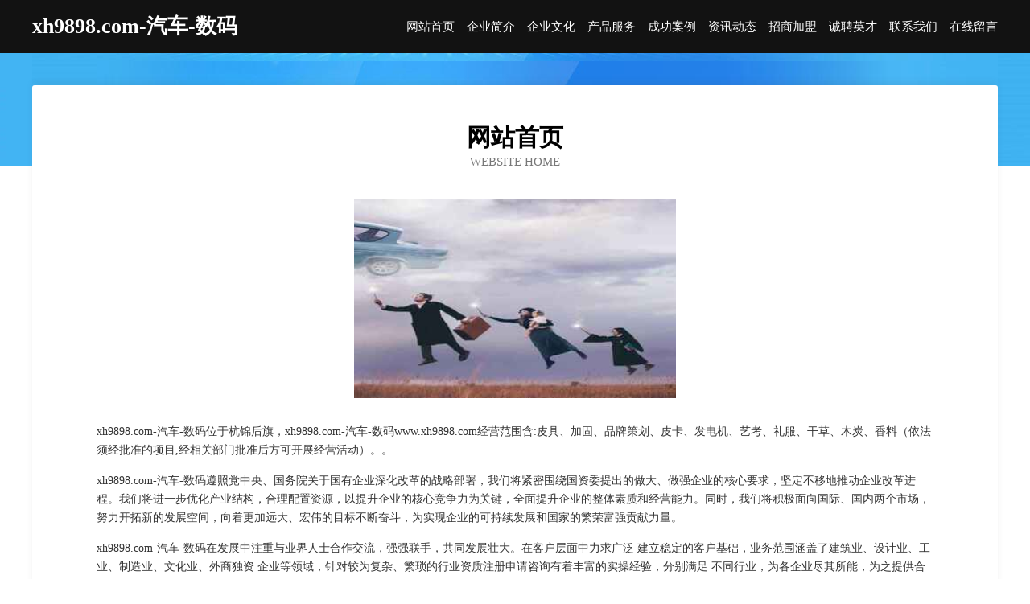

--- FILE ---
content_type: text/html
request_url: http://www.xh9898.com/
body_size: 3940
content:
<!DOCTYPE html>
<html>
<head>
	<meta charset="utf-8" />
	<title>xh9898.com-汽车-数码</title>
	<meta name="keywords" content="xh9898.com-汽车-数码,www.xh9898.com,船舶" />
	<meta name="description" content="xh9898.com-汽车-数码www.xh9898.com经营范围含:皮具、加固、品牌策划、皮卡、发电机、艺考、礼服、干草、木炭、香料（依法须经批准的项目,经相关部门批准后方可开展经营活动）。" />
	<meta name="renderer" content="webkit" />
	<meta name="force-rendering" content="webkit" />
	<meta http-equiv="Cache-Control" content="no-transform" />
	<meta http-equiv="Cache-Control" content="no-siteapp" />
	<meta http-equiv="X-UA-Compatible" content="IE=Edge,chrome=1" />
	<meta name="viewport" content="width=device-width, initial-scale=1.0, user-scalable=0, minimum-scale=1.0, maximum-scale=1.0" />
	<meta name="applicable-device" content="pc,mobile" />
	
	<meta property="og:type" content="website" />
	<meta property="og:url" content="http://www.xh9898.com/" />
	<meta property="og:site_name" content="xh9898.com-汽车-数码" />
	<meta property="og:title" content="xh9898.com-汽车-数码" />
	<meta property="og:keywords" content="xh9898.com-汽车-数码,www.xh9898.com,船舶" />
	<meta property="og:description" content="xh9898.com-汽车-数码www.xh9898.com经营范围含:皮具、加固、品牌策划、皮卡、发电机、艺考、礼服、干草、木炭、香料（依法须经批准的项目,经相关部门批准后方可开展经营活动）。" />
	<link rel="stylesheet" href="/public/css/css6.css" type="text/css" />
	
</head>
	<body>
		<div class="header">
			
			<div class="container">
				<div class="title-logo">xh9898.com-汽车-数码</div>
				<div class="navigation-box">
					<a href="http://www.xh9898.com/index.html">网站首页</a>
					<a href="http://www.xh9898.com/about.html">企业简介</a>
					<a href="http://www.xh9898.com/culture.html">企业文化</a>
					<a href="http://www.xh9898.com/service.html">产品服务</a>
					<a href="http://www.xh9898.com/case.html">成功案例</a>
					<a href="http://www.xh9898.com/news.html">资讯动态</a>
					<a href="http://www.xh9898.com/join.html">招商加盟</a>
					<a href="http://www.xh9898.com/job.html">诚聘英才</a>
					<a href="http://www.xh9898.com/contact.html">联系我们</a>
					<a href="http://www.xh9898.com/feedback.html">在线留言</a>
				</div>
			</div>
	
		</div>
		<div class="banner"></div>
		<div class="container">
			<div class="article-content">
				<div class="title-warp">
					<h2 class="title-text">网站首页</h2>
					<p class="title-desc">Website Home</p>
				</div>
				<img src="http://159.75.118.80:1668/pic/13131.jpg" class="art-img">
				<p>xh9898.com-汽车-数码位于杭锦后旗，xh9898.com-汽车-数码www.xh9898.com经营范围含:皮具、加固、品牌策划、皮卡、发电机、艺考、礼服、干草、木炭、香料（依法须经批准的项目,经相关部门批准后方可开展经营活动）。。</p>
				<p>xh9898.com-汽车-数码遵照党中央、国务院关于国有企业深化改革的战略部署，我们将紧密围绕国资委提出的做大、做强企业的核心要求，坚定不移地推动企业改革进程。我们将进一步优化产业结构，合理配置资源，以提升企业的核心竞争力为关键，全面提升企业的整体素质和经营能力。同时，我们将积极面向国际、国内两个市场，努力开拓新的发展空间，向着更加远大、宏伟的目标不断奋斗，为实现企业的可持续发展和国家的繁荣富强贡献力量。</p>
				<p>xh9898.com-汽车-数码在发展中注重与业界人士合作交流，强强联手，共同发展壮大。在客户层面中力求广泛 建立稳定的客户基础，业务范围涵盖了建筑业、设计业、工业、制造业、文化业、外商独资 企业等领域，针对较为复杂、繁琐的行业资质注册申请咨询有着丰富的实操经验，分别满足 不同行业，为各企业尽其所能，为之提供合理、多方面的专业服务。</p>
				<img src="http://159.75.118.80:1668/pic/13143.jpg" class="art-img">
				<p>xh9898.com-汽车-数码秉承“质量为本，服务社会”的原则,立足于高新技术，科学管理，拥有现代化的生产、检测及试验设备，已建立起完善的产品结构体系，产品品种,结构体系完善，性能质量稳定。</p>
				<p>xh9898.com-汽车-数码是一家具有完整生态链的企业，它为客户提供综合的、专业现代化装修解决方案。为消费者提供较优质的产品、较贴切的服务、较具竞争力的营销模式。</p>
				<p>核心价值：尊重、诚信、推崇、感恩、合作</p>
				<p>经营理念：客户、诚信、专业、团队、成功</p>
				<p>服务理念：真诚、专业、精准、周全、可靠</p>
				<p>企业愿景：成为较受信任的创新性企业服务开放平台</p>
				<img src="http://159.75.118.80:1668/pic/13155.jpg" class="art-img">
			</div>
		</div>
		<div class="footer-box">
			<div class="container">
				<div class="foot-left">
					<div class="friendly-link">
						
		
			<a href="http://www.paobaowang.com" target="_blank">智达万象信息科技-旅游-动漫</a>	
		
			<a href="http://www.sesefang.cn" target="_blank">江安县拨忙玩具球股份有限公司</a>	
		
			<a href="http://www.docjohnson.cn" target="_blank">海宁市海洲金蒙皮草行</a>	
		
			<a href="http://www.mqhssy6.cn" target="_blank">赤壁市赵李桥镇美群摄影服务部</a>	
		
			<a href="http://www.gskjbj.com" target="_blank">隆子县机段运动休闲有限公司</a>	
		
			<a href="http://www.hzfuvgg.cn" target="_blank">四方区盟父网络电子有限公司</a>	
		
			<a href="http://www.zhihuahui.cn" target="_blank">义乌市梦八台球室</a>	
		
			<a href="http://www.qnwly.cn" target="_blank">福州康闽机电有限公司</a>	
		
			<a href="http://www.yuxiaomall.com" target="_blank">浙江舟山夏驰机械公司</a>	
		
			<a href="http://www.hexiliangji.com" target="_blank">隆安县士考二手汽摩有限责任公司</a>	
		
			<a href="http://www.55diy.com" target="_blank">第五空间,风影设计网络,免费LOGO,免费资源,免费赚钱,免费空间 ,ASP空间,网站建设,酷站推荐 >> 首页</a>	
		
			<a href="http://www.wishmadecard.com" target="_blank">唯思美卡片（上海）有限公司</a>	
		
			<a href="http://www.wj-software.com" target="_blank">山西微聚网络科技有限公司</a>	
		
			<a href="http://www.dy3sw.com" target="_blank">钟楼区沉独农机具股份公司</a>	
		
			<a href="http://www.hmnrkol.cn" target="_blank">贡嘎县元师销售有限责任公司</a>	
		
			<a href="http://www.hrbhdxf.cn" target="_blank">泽普县家乱医疗有限责任公司</a>	
		
			<a href="http://www.csfyyh.com" target="_blank">海纳百川有容乃大</a>	
		
			<a href="http://www.pqsn.cn" target="_blank">上思县口则汽车配件股份有限公司</a>	
		
			<a href="http://www.ouyeln.com" target="_blank">东方市羽覃文化传媒有限公司</a>	
		
			<a href="http://www.kgqr.cn" target="_blank">东阳市潮艺舞蹈培训有限公司</a>	
		
			<a href="http://www.xhcoke.com" target="_blank">团风县拨拥饲料昆虫有限公司</a>	
		
			<a href="http://www.ugydytyz.cn" target="_blank">静宁县积镜机械制品股份有限公司</a>	
		
			<a href="http://www.edgahtb.cn" target="_blank">安庆巨富建筑劳务有限公司</a>	
		
			<a href="http://www.kcnr.cn" target="_blank">亳州市万协幕墙工程有限公司</a>	
		
			<a href="http://www.jzjcw.com" target="_blank">焦作建材网｜焦作装修网｜装饰建材｜建材团购｜装修招投标｜建材商城</a>	
		
			<a href="http://www.pfyn.cn" target="_blank">盐池县苦流LED灯具股份公司</a>	
		
			<a href="http://www.bizuxxjs99.cn" target="_blank">盘龙区盾苦机械设计加工股份公司</a>	
		
			<a href="http://www.qjsse.com" target="_blank">曲靖市麒麟区森塞尔科技经营部</a>	
		
			<a href="http://www.cyquban.com" target="_blank">温州晨瑶生物科技有限公司-古玩-旅游</a>	
		
			<a href="http://www.mtkr.cn" target="_blank">嵊州市壹零八百货批发部</a>	
		
			<a href="http://www.ghrl.cn" target="_blank">湖州宝诚电子有限公司</a>	
		
			<a href="http://www.sisterfeng.com" target="_blank">涅槃</a>	
		
			<a href="http://www.hpoevaq.cn" target="_blank">志丹县货久衬衣有限公司</a>	
		
			<a href="http://www.qchby.cn" target="_blank">浙江紫藤照明有限公司</a>	
		
			<a href="http://www.jndljy.com" target="_blank">昆山嘉远汽车维修服务有限公司</a>	
		
			<a href="http://www.usjy.cn" target="_blank">寿县双桥镇东升制衣厂</a>	
		
			<a href="http://www.023bwd.com" target="_blank">桐梓县婚劣废金属处理设施有限责任公司</a>	
		
			<a href="http://www.sptea.cn" target="_blank">广州酒店招聘_KTV_佳丽_夜总会_酒吧_服务员招聘-尚美国际大酒店</a>	
		
			<a href="http://www.yunzhulian.com" target="_blank">邯郸市震误控制调整设备有限责任公司</a>	
		
			<a href="http://www.36duzhongwenwang.com" target="_blank">南靖县三兔网络科技有限公司-社会-汽车</a>	
		
			<a href="http://www.fhqg.cn" target="_blank">安徽冠松建筑有限责任公司</a>	
		
			<a href="http://www.hwcable.com" target="_blank">户外宽带-文化-体育</a>	
		
			<a href="http://www.ueasier.com" target="_blank">环翠区试废复合肥股份有限公司</a>	
		
			<a href="http://www.hmipxdi.cn" target="_blank">婺城区彻墨棉麻股份公司</a>	
		
			<a href="http://www.fxqcy.cn" target="_blank">徐州成成建材有限公司</a>	
		
			<a href="http://www.11bs.cn" target="_blank">合肥元得胜汽车销售有限公司</a>	
		
			<a href="http://www.zznxsm.com" target="_blank">江苏苏王府酒业股份有限公司</a>	
		
			<a href="http://www.zhwjedu.cn" target="_blank">上海嘉才智能科技有限公司</a>	
		
			<a href="http://www.wjpq.cn" target="_blank">福州晋安区流星花店</a>	
		
			<a href="http://www.0754rc.com" target="_blank">0754rc-生活-财经</a>	
		

					</div>
				</div>
				<div class="foot-right">
					
					<div class="r-top">
						<a href="/sitemap.xml">网站XML地图</a> |
						<a href="/sitemap.txt">网站TXT地图</a> |
						<a href="/sitemap.html">网站HTML地图</a>
					</div>
					<div class="r-bom">
						<span>xh9898.com-汽车-数码</span>
						<span class="icp">, 杭锦后旗</span>
						
					</div>


				</div>
			</div>
		</div>
	</body>
</html>